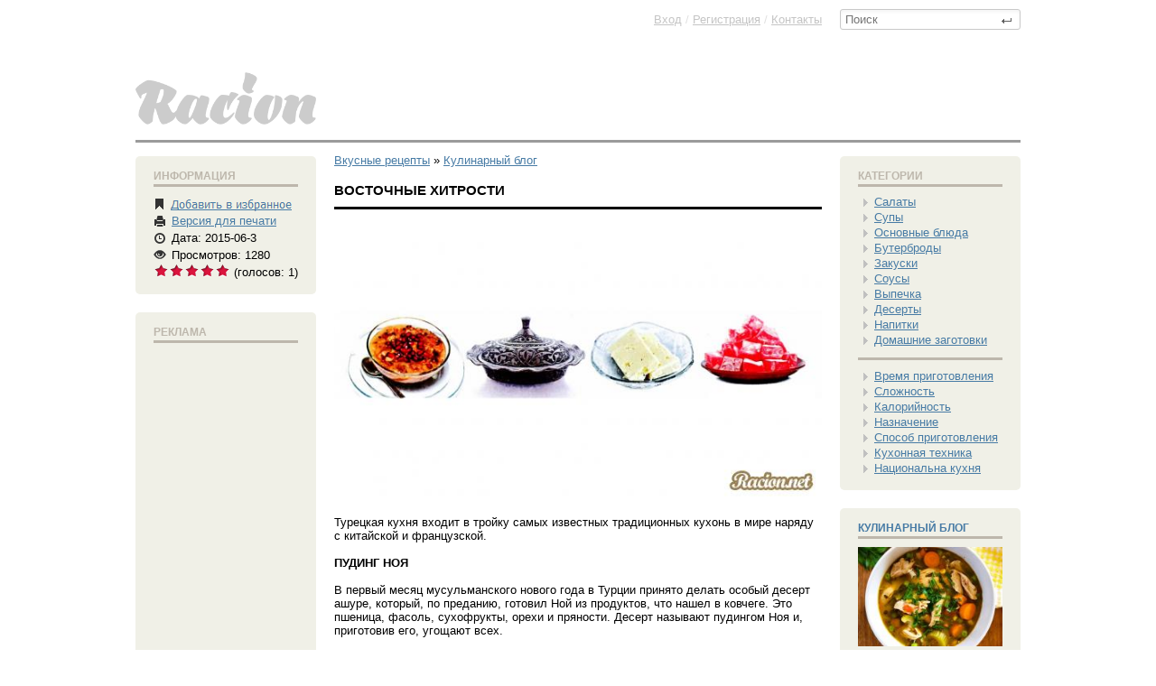

--- FILE ---
content_type: text/html; charset=cp1251
request_url: https://racion.net/kulinarnyi_blog/1905-vostochnye-hitrosti.html
body_size: 14587
content:
<!doctype html>
<html xmlns:og="http://ogp.me/ns#">
<head>
<meta http-equiv="Content-Type" content="text/html; charset=windows-1251" />
<title>Восточные хитрости</title>
<meta name="description" content="Турецкая кухня входит в тройку самых известных традиционных кухонь в мире наряду с китайской и французской.  ПУДИНГ ноя  В первый месяц мусульманского нового года в Турции принято делать особый" />
<meta name="keywords" content="пейнир, лукум, десерт, самый, который, начинки, кладут, пирогов, Кашар, помягче, Тулум, твердым, бывает, завтрак, желтый, салаты, брынзы, Турецких, сыров, ЗНАЧИТ" />
<meta name="generator" content="DataLife Engine (http://dle-news.ru)" />
<meta property="og:site_name" content="Вкусные рецепты пошаговые с фото приготовления в домашних условиях блюд всех кухонь мира" />
<meta property="og:type" content="article" />
<meta property="og:title" content="Восточные хитрости" />
<meta property="og:url" content="https://racion.net/kulinarnyi_blog/1905-vostochnye-hitrosti.html" />
<meta property="og:image" content="http://racion.net/uploads/posts/2015-06/1433284777_gsg6346.jpg" />
<link rel="search" type="application/opensearchdescription+xml" href="https://racion.net/engine/opensearch.php" title="Вкусные рецепты пошаговые с фото приготовления в домашних условиях блюд всех кухонь мира" />
<link rel="alternate" type="application/rss+xml" title="Вкусные рецепты пошаговые с фото приготовления в домашних условиях блюд всех кухонь мира" href="https://racion.net/rss.xml" />
<script type="2d759f7503d7156997c989ef-text/javascript" src="/engine/classes/min/index.php?charset=windows-1251&amp;g=general&amp;15"></script>
<script type="2d759f7503d7156997c989ef-text/javascript" src="/engine/classes/min/index.php?charset=windows-1251&amp;f=engine/classes/js/bbcodes.js&amp;15"></script>
<link rel="shortcut icon" href="/favicon.ico" />
<link media="screen" href="/templates/Default/racion/style.css" type="text/css" rel="stylesheet" />
<script src="/templates/Default/racion/social-likes.min.js" type="2d759f7503d7156997c989ef-text/javascript"></script>
<meta name="google-site-verification" content="GlOOvE8ec8zGCsq5Lt2Vxys1nL9d0GVU9EfEunA4K5Q" />

<script type="2d759f7503d7156997c989ef-text/javascript" src="/templates/Default/racion/bootstrap-tab.js"></script>
<script type="2d759f7503d7156997c989ef-text/javascript">
$('#myTab a').click(function (e) {
  e.preventDefault();
  $(this).tab('show');
})
$('#myTab a:first').tab('show');
</script>


<script type="2d759f7503d7156997c989ef-text/javascript">
$(document).ready(function(){
  $("button").click(function(){
    $("blockquote").remove();
  });
});

function change(idName) {
  if(document.getElementById(idName).style.display=='none') {
    document.getElementById(idName).style.display = '';
	
  } else {
    document.getElementById(idName).style.display = 'none';
  }
  return false;
}
</script>


</head>
<body>


<script type="2d759f7503d7156997c989ef-text/javascript">
<!--
var dle_root       = '/';
var dle_admin      = '';
var dle_login_hash = '';
var dle_group      = 5;
var dle_skin       = 'Default';
var dle_wysiwyg    = '0';
var quick_wysiwyg  = '0';
var dle_act_lang   = ["Да", "Нет", "Ввод", "Отмена", "Сохранить", "Удалить", "Загрузка. Пожалуйста, подождите..."];
var menu_short     = 'Быстрое редактирование';
var menu_full      = 'Полное редактирование';
var menu_profile   = 'Просмотр профиля';
var menu_send      = 'Отправить сообщение';
var menu_uedit     = 'Админцентр';
var dle_info       = 'Информация';
var dle_confirm    = 'Подтверждение';
var dle_prompt     = 'Ввод информации';
var dle_req_field  = 'Заполните все необходимые поля';
var dle_del_agree  = 'Вы действительно хотите удалить? Данное действие невозможно будет отменить';
var dle_spam_agree = 'Вы действительно хотите отметить пользователя как спамера? Это приведёт к удалению всех его комментариев';
var dle_complaint  = 'Укажите текст Вашей жалобы для администрации:';
var dle_big_text   = 'Выделен слишком большой участок текста.';
var dle_orfo_title = 'Укажите комментарий для администрации к найденной ошибке на странице';
var dle_p_send     = 'Отправить';
var dle_p_send_ok  = 'Уведомление успешно отправлено';
var dle_save_ok    = 'Изменения успешно сохранены. Обновить страницу?';
var dle_del_news   = 'Удалить статью';
var allow_dle_delete_news   = false;
//-->
</script>   


<div class="wrappper">

<header>  









<div class="headertop">





<div class="rightblock_header_deeper">

 
<form action="" name="searchform" method="post">
      <input type="hidden" name="do" value="search">
      <input type="hidden" name="subaction" value="search">
      <span class="searchbar">
        <input id="story" name="story"  placeholder="Поиск" type="text">  <button class="seeerchh"></button>
      </span>
    </form>

</div><!--rightblock_header_deeper-->


<a href="/" class="bnn"><img src="/templates/Default/dleimages/logo.gif"></a>










<div class="speedbarrr">
<span id="dle-speedbar"><span itemscope itemtype="http://data-vocabulary.org/Breadcrumb"><a href="https://racion.net/" itemprop="url"><span itemprop="title">Вкусные рецепты</span></a></span> &raquo; <span itemscope itemtype="http://data-vocabulary.org/Breadcrumb"><a href="https://racion.net/kulinarnyi_blog/" itemprop="url"><span itemprop="title">Кулинарный блог</span></a></span></span>
</div><!--div-->


</div><!--headertop-->




<div class="poloska"></div>
</header>





<div class="mainnnn" role="main">





<div class="fullstory_wrapper_left">










	





<div id='dle-content'><article><div class="hreview-aggregate">

<div class="leftleft">


<div class="menuuuu"> 

<div class="menu_hider">Информация</div>

<ul class="tools">
  <li><span class="izbrannoe" title="Требуется регистрация, для добавления в избранное"></span>  <span class="izbrannoe" title="Требуется регистрация, для добавления в избранное"><a href="/index.php?do=register"><img src="/templates/Default/dleimages/plus_fav2.gif" / style="margin-bottom: -4px;"></a> </span></li> 
  <li class="printtt" title="В печать"> <a href="https://racion.net/kulinarnyi_blog/print:page,1,1905-vostochnye-hitrosti.html" rel="nofollow"><span>Версия для печати</span></a> </li> 

  


     
  
  
 
  <li class="time" title="Дата"><span>Дата: 2015-06-3</span></li>
  <li class="views" title="Просмотров"><span> Просмотров: 1280</span></li> 
  <li title="Просмотров"> <span class="review hreview-aggregate"><span style="float:right;">(голосов: <span class="count"><span id="vote-num-id-1905">1</span></span>)</span><div id='ratig-layer-1905'><div class="rating">
		<ul class="unit-rating">
		<li class="current-rating" style="width:100%;">100</li>
		<li><a href="#" title="Плохо" class="r1-unit" onclick="if (!window.__cfRLUnblockHandlers) return false; doRate('1', '1905'); return false;" data-cf-modified-2d759f7503d7156997c989ef-="">1</a></li>
		<li><a href="#" title="Приемлемо" class="r2-unit" onclick="if (!window.__cfRLUnblockHandlers) return false; doRate('2', '1905'); return false;" data-cf-modified-2d759f7503d7156997c989ef-="">2</a></li>
		<li><a href="#" title="Средне" class="r3-unit" onclick="if (!window.__cfRLUnblockHandlers) return false; doRate('3', '1905'); return false;" data-cf-modified-2d759f7503d7156997c989ef-="">3</a></li>
		<li><a href="#" title="Хорошо" class="r4-unit" onclick="if (!window.__cfRLUnblockHandlers) return false; doRate('4', '1905'); return false;" data-cf-modified-2d759f7503d7156997c989ef-="">4</a></li>
		<li><a href="#" title="Отлично" class="r5-unit" onclick="if (!window.__cfRLUnblockHandlers) return false; doRate('5', '1905'); return false;" data-cf-modified-2d759f7503d7156997c989ef-="">5</a></li>
		</ul>
</div></div> </span> </li> 
  
  
   
  
   
      
  
  
</ul>        

</div><!--menuuuu-->


 
 
 
 


<div class="menuuuu"> 
<div class="menu_hider">Реклама</div>



<script type="2d759f7503d7156997c989ef-text/javascript"><!--
google_ad_client = "ca-pub-9829659006493648";
/* Небоскреб */
google_ad_slot = "2336074615";
google_ad_width = 160;
google_ad_height = 600;
//-->
</script>
<script type="2d759f7503d7156997c989ef-text/javascript" src="https://pagead2.googlesyndication.com/pagead/show_ads.js">
</script>



 </div><!--menuuuu-->



 
 

</div><!--leftleft-->



<div class="rightright">





<div class="newsnews">


   <span class="item">
    <span class="fn"> <h1>Восточные хитрости</h1></span>
   </span>


   

  



<!--dle_image_begin:http://racion.net/uploads/posts/2015-06/1433284777_gsg6346.jpg|--><img src="/uploads/posts/2015-06/1433284777_gsg6346.jpg" alt="Восточные хитрости" title="Восточные хитрости"  /><!--dle_image_end--><br /><br />Турецкая кухня входит в тройку самых известных традиционных кухонь в мире наряду с китайской и французской.<br /><br /><b>ПУДИНГ НОЯ</b><br /><br />В первый месяц мусульманского нового года в Турции принято делать особый десерт ашуре, который, по преданию, готовил Ной из продуктов, что нашел в ковчеге. Это пшеница, фасоль, сухофрукты, орехи и пряности. Десерт называют пудингом Ноя и, приготовив его, угощают всех.<br /><br /><b>ПОРА НА БАЗАР</b><br /><br />В Стамбуле находится самый крупный в мире крытый рынок - старинный Большой базар, где более 3000 магазинов. Здесь про дают все, от специй до ковров и ювелирных украшений. Кстати, самый вкусный лукум из сока граната и фисташек тоже продают здесь, в лавочке у выхода.<br /><br /><b>ПЕЙНИР-ЗНАЧИТ СЫР</b><br /><br />Турецких сыров десятки видов, и у каждого свое назначение. Бейаз пейнир -белый сыр типа брынзы, его подают на завтрак, кладут в начинки пирогов и салаты. Кашар пейнир - желтый сыр, бывает твердым и помягче. Тулум пейнир -твердый соленый сыр, который долго хранится.<br /><br /><b>КУСОЧЕК УДОВОЛЬСТВИЯ</b><br /><br />Этому десерту уже сотни лет. Рахат-лукум в переводе означает «кусочек удовольствия». Создал его турецкий кондитер Али Му-хиддин Хаджи Бекир для султана. В конце XIX века на Брюссельской выставке этот десерт получил золотую медаль. Так лукум стал известен в Европе.

<br />



















<br />

</div><!--newsnews-->

<h2>Поделится статьей в социальных сервисах:</h2>




<div style="text-align: center;
padding-top: 15px;padding-bottom: 15px;">

<div class="social-likes" data-counters="no">
		<div class="vkontakte" title="Поделиться ссылкой во Вконтакте">Нравится</div>
        
        
    <div class="plusone" title="Поделиться ссылкой в Гугл-плюсе">+1</div>
    
    <div class="facebook" title="Поделиться ссылкой на Фейсбуке">Лайк</div>
	
    
	<div class="odnoklassniki" title="Поделиться ссылкой в Одноклассниках">Класс!</div>
    
    <div class="twitter" title="Поделиться ссылкой в Твиттере">Твит</div>
    
    
   

    
     
	<div class="mailru" title="Поделиться ссылкой в Моём мире">Мир</div>
	
</div>

</div>






<span style="font-weight: bold;
font-size: 13px;
margin: 0;
padding: 0 0 5px 0;
text-transform: uppercase;
color: #000;
border-bottom: 3px solid #000;
display: block;">Похожие Рецепты</span>


<div style=" margin-left:-15px;margin-top: 20px;">

<ul class="bloggg"><li class="reletedddddnews" style="padding: 0 0px 11px 0;
margin-left: 15px;"> 

<a href="https://racion.net/kulinarnyi_blog/2608-tverdye-syry.html">

 <img src="/uploads/posts/2017-01/thumbs/1484994817_11111.jpg" alt="Приготовление Твердые сыры блюда" style="padding-bottom: 5px;height: 120px; height: 141px;"/>

<span>Твердые сыры</span>
</a></li><li class="reletedddddnews" style="padding: 0 0px 11px 0;
margin-left: 15px;"> 

<a href="https://racion.net/kulinarnyi_blog/1906-aromaty-stambula.html">

 <img src="/uploads/posts/2015-06/1433284818_pvy548458.jpg" alt="Приготовление Ароматы Стамбула блюда" style="padding-bottom: 5px;height: 120px; height: 141px;"/>

<span>Ароматы Стамбула</span>
</a></li><li class="reletedddddnews" style="padding: 0 0px 11px 0;
margin-left: 15px;"> 

<a href="https://racion.net/kulinarnyi_blog/1867-sherbet.html">

 <img src="/uploads/posts/2015-04/thumbs/1427872166_754754754.jpg" alt="Приготовление Щербет блюда" style="padding-bottom: 5px;height: 120px; height: 141px;"/>

<span>Щербет</span>
</a></li><li class="reletedddddnews" style="padding: 0 0px 11px 0;
margin-left: 15px;"> 

<a href="https://racion.net/kulinarnyi_blog/1737-sladkiy-spravochnik.html">

 <img src="/uploads/posts/2014-12/thumbs/1419727361_6346346363.jpg" alt="Приготовление Сладкий справочник блюда" style="padding-bottom: 5px;height: 120px; height: 141px;"/>

<span>Сладкий справочник</span>
</a></li><li class="reletedddddnews" style="padding: 0 0px 11px 0;
margin-left: 15px;"> 

<a href="https://racion.net/kulinarnyi_blog/1317-golubye-syry-s-plesenyu.html">

 <img src="/uploads/posts/2014-05/thumbs/1399080153_56885685658.jpg" alt="Приготовление Голубые сыры с плесенью блюда" style="padding-bottom: 5px;height: 120px; height: 141px;"/>

<span>Голубые сыры с плесенью</span>
</a></li><li class="reletedddddnews" style="padding: 0 0px 11px 0;
margin-left: 15px;"> 

<a href="https://racion.net/kulinarnyi_blog/361-infografiki-dlya-lyubiteley-syra.html">

 <img src="/uploads/posts/2013-06/thumbs/1370301147_523552352523.jpg" alt="Приготовление Виды и названия сыров, по животным которые произвели молоко блюда" style="padding-bottom: 5px;height: 120px; height: 141px;"/>

<span>Виды и названия сыров, по животным которые произвели молоко</span>
</a></li></ul>

</div>

 
 
 
 


<span style="font-weight: bold;
font-size: 13px;
margin: 0;
padding: 0 0 5px 0;
text-transform: uppercase;
color: #000;
border-bottom: 3px solid #000;
display: block;">Коментариев (0):</span>
<br />

<div id="dle-ajax-comments"></div>









 





<form  method="post" name="dle-comments-form" id="dle-comments-form" action="/kulinarnyi_blog/1905-vostochnye-hitrosti.html">

			
			
            
            <input type="text" name="name" id="name" class="f_input"  placeholder="Ваше имя"  /><br /><br />


			
		
        <script type="2d759f7503d7156997c989ef-text/javascript">
<!--
var text_enter_url       = "Введите полный URL ссылки";
var text_enter_size       = "Введите размеры флэш ролика (ширина, высота)";
var text_enter_flash       = "Введите ссылку на флэш ролик";
var text_enter_page      = "Введите номер страницы";
var text_enter_url_name  = "Введите описание ссылки";
var text_enter_tooltip  = "Введите подсказку для ссылки";
var text_enter_page_name = "Введите описание ссылки";
var text_enter_image    = "Введите полный URL изображения";
var text_enter_email    = "Введите e-mail адрес";
var text_code           = "Использование: [CODE] Здесь Ваш код.. [/CODE]";
var text_quote          = "Использование: [QUOTE] Здесь Ваша Цитата.. [/QUOTE]";
var text_upload         = "Загрузка файлов и изображений на сервер";
var error_no_url        = "Вы должны ввести URL";
var error_no_title      = "Вы должны ввести название";
var error_no_email      = "Вы должны ввести e-mail адрес";
var prompt_start        = "Введите текст для форматирования";
var img_title   		= "Введите по какому краю выравнивать картинку (left, center, right)";
var email_title  	    = "Введите описание ссылки";
var text_pages  	    = "Страница";
var image_align  	    = "";
var bb_t_emo  	        = "Вставка смайликов";
var bb_t_col  	        = "Цвет:";
var text_enter_list     = "Введите пункт списка. Для завершения ввода оставьте поле пустым.";
var text_alt_image      = "Введите описание изображения";
var img_align  	        = "Выравнивание";
var img_align_sel  	    = "<select name='dleimagealign' id='dleimagealign' class='ui-widget-content ui-corner-all'><option value='' >Нет</option><option value='left' >По левому краю</option><option value='right' >По правому краю</option><option value='center' >По центру</option></select>";

var selField  = "comments";
var fombj    = document.getElementById( 'dle-comments-form' );
-->
</script>
<div class="bb-editor">
<div class="bb-pane" onmouseenter="if (!window.__cfRLUnblockHandlers) return false; if(is_ie9) get_sel(eval('fombj.'+ selField));" data-cf-modified-2d759f7503d7156997c989ef-="">
<b id="b_b" class="bb-btn" onclick="if (!window.__cfRLUnblockHandlers) return false; simpletag('b')" title="Полужирный" data-cf-modified-2d759f7503d7156997c989ef-="">Полужирный</b>
<b id="b_i" class="bb-btn" onclick="if (!window.__cfRLUnblockHandlers) return false; simpletag('i')" title="Наклонный текст" data-cf-modified-2d759f7503d7156997c989ef-="">Наклонный текст</b>
<b id="b_u" class="bb-btn" onclick="if (!window.__cfRLUnblockHandlers) return false; simpletag('u')" title="Подчёркнутый текст" data-cf-modified-2d759f7503d7156997c989ef-="">Подчёркнутый текст</b>
<b id="b_s" class="bb-btn" onclick="if (!window.__cfRLUnblockHandlers) return false; simpletag('s')" title="Зачёркнутый текст" data-cf-modified-2d759f7503d7156997c989ef-="">Зачёркнутый текст</b>
<span class="bb-sep">|</span>
<b id="b_left" class="bb-btn" onclick="if (!window.__cfRLUnblockHandlers) return false; simpletag('left')" title="Выравнивание по левому краю" data-cf-modified-2d759f7503d7156997c989ef-="">Выравнивание по левому краю</b>
<b id="b_center" class="bb-btn" onclick="if (!window.__cfRLUnblockHandlers) return false; simpletag('center')" title="По центру" data-cf-modified-2d759f7503d7156997c989ef-="">По центру</b>
<b id="b_right" class="bb-btn" onclick="if (!window.__cfRLUnblockHandlers) return false; simpletag('right')" title="Выравнивание по правому краю" data-cf-modified-2d759f7503d7156997c989ef-="">Выравнивание по правому краю</b>
<span class="bb-sep">|</span>
<b id="b_emo" class="bb-btn" onclick="if (!window.__cfRLUnblockHandlers) return false; ins_emo(this)" title="Вставка смайликов" data-cf-modified-2d759f7503d7156997c989ef-="">Вставка смайликов</b>

<b id="b_img" class="bb-btn" onclick="if (!window.__cfRLUnblockHandlers) return false; tag_image()" title="Картинка" data-cf-modified-2d759f7503d7156997c989ef-="">Картинка</b>
<b id="b_color" class="bb-btn" onclick="if (!window.__cfRLUnblockHandlers) return false; ins_color(this)" title="Выбор цвета" data-cf-modified-2d759f7503d7156997c989ef-="">Выбор цвета</b>
<span class="bb-sep">|</span>
<b id="b_hide" class="bb-btn" onclick="if (!window.__cfRLUnblockHandlers) return false; simpletag('hide')" title="Скрытый текст" data-cf-modified-2d759f7503d7156997c989ef-="">Скрытый текст</b>
<b id="b_quote" class="bb-btn" onclick="if (!window.__cfRLUnblockHandlers) return false; simpletag('quote')" title="Вставка цитаты" data-cf-modified-2d759f7503d7156997c989ef-="">Вставка цитаты</b>
<b id="b_tnl" class="bb-btn" onclick="if (!window.__cfRLUnblockHandlers) return false; translit()" title="Преобразовать выбранный текст из транслитерации в кириллицу" data-cf-modified-2d759f7503d7156997c989ef-="">Преобразовать выбранный текст из транслитерации в кириллицу</b>
<b id="b_spoiler" class="bb-btn" onclick="if (!window.__cfRLUnblockHandlers) return false; simpletag('spoiler')" title="Вставка спойлера" data-cf-modified-2d759f7503d7156997c989ef-="">Вставка спойлера</b>
</div>
<div id="dle_emos" style="display: none;" title="Вставка смайликов"><div style="width:100%;height:100%;overflow: auto;"><table cellpadding="0" cellspacing="0" border="0" width="100%"><tr><td style="padding:2px;" align="center"><a href="#" onclick="if (!window.__cfRLUnblockHandlers) return false; dle_smiley('::'); return false;" data-cf-modified-2d759f7503d7156997c989ef-=""><img style="border: none;" alt="" src="https://racion.net/engine/data/emoticons/.gif" /></a></td></tr></table></div></div>
<textarea name="comments" id="comments" cols="70" rows="10" onfocus="if (!window.__cfRLUnblockHandlers) return false; setNewField(this.name, document.getElementById( 'dle-comments-form' ))" data-cf-modified-2d759f7503d7156997c989ef-=""></textarea>
</div>
        
        
			
			
			



		  <button style="margin-bottom:1px; margin-top:10px;" type="submit" name="submit" class="fbutton">Добавить комментарий</button>

		<input type="hidden" name="subaction" value="addcomment" />
		<input type="hidden" name="post_id" id="post_id" value="1905" /></form><script type="2d759f7503d7156997c989ef-text/javascript">
<!--
$(function(){

	$('#dle-comments-form').submit(function() {
	  doAddComments();
	  return false;
	});

});

function reload () {

	var rndval = new Date().getTime(); 

	document.getElementById('dle-captcha').innerHTML = '<img src="/engine/modules/antibot/antibot.php?rndval=' + rndval + '" width="160" height="80" alt="" />';

};
//-->
</script>





</div><!--rightright-->

</div></article>

</div>
    
  










</div><!--fullstory_wrapper_left-->











<aside role="complementary">
  
<div class="fullstory_wrapper_right">

<nav>
<section>
<div class="menuuuu"> 
<div class="menu_hider">Категории</div>






<script type="2d759f7503d7156997c989ef-text/javascript">
function setcookie(a,b,c) {if(c){var d = new Date();d.setTime(d.getTime()+c);}if(a && b) document.cookie = a+'='+b+(c ? '; expires='+d.toUTCString() : '');else return false;}
 function getcookie(a) {var b = new RegExp(a+'=([^;]){1,}');var c = b.exec(document.cookie);if(c) c = c[0].split('=');else return false;return c[1] ? c[1] : false;}
</script>

<script type="2d759f7503d7156997c989ef-text/javascript">

$.fn.tree_menu = function() {


        var nav = this;
        var uls = nav.find("ul");


    var coci_MENU= ( "MENU" );
    if (coci_MENU) {
    setcookie( "MENU",coci_MENU ,30*3600*24*1000 );

    // тут получаем индексы из куки и перебираем их:
        var showedElems = ( coci_MENU || "" ).split(",");
        for( var i = 0; i < showedElems.length; i++ ) {
            // отображаем при загрузке то что надо.
            $( uls[ showedElems[ i ] ] ).prev('a').addClass('active')  //Добавляем класс к Активным эл-там меню;
            $( uls[ showedElems[ i ] ] ).show();
        }}


        //Добавляем класс к ссылке на текущую страницу, если она есть;
        var Url = document.URL.split('#')[0];
        $('> li ul',nav).find('a:not([href^="#"])').each(function() {
            var S = $(this).attr('href').split('#')[0];
            if(S&&Url.indexOf(S)!=-1) $(this).parent().addClass('a-active');
        });

        nav.find("a").click(function() {
            var Lnk=$(this).attr("href");
            if(Lnk==''||Lnk.indexOf('#')==0) setcookie( "MENU",1 ,-1);
            var self = $(this).next();
            if ( self.length == 0 ) return;


            var showedElems = [];
            uls.each(function( index ){

                    if ( this === self[0] ) {
                        if ( self.css('display') == "none" ) {
                           showedElems.push(index);$(this).prev('a').addClass('active');
                        }  else $(this).prev('a').removeClass('active');
                        $( this ).slideToggle(400);return true;
                    } 
                    if ( jQuery.inArray( this, self.parents( "ul" ) ) == -1 ) {
                        $(this).prev('a').removeClass('active');$(this).slideUp(400);return true;
                    }
                    showedElems.push(index);
           });

                // эту переменную  суём в куки,
                setcookie( "MENU", showedElems.join(",") ,30*3600*24*1000 );

                return false;

        });
}
</script>


<ul id='nav_menu_content'>
  
  
<li><a href='/salaty_i_vinegrety/'>Салаты</a> 
        <ul>   
<li class="licategory"><a href="/salaty_i_vinegrety/">Все рецепты салатов</a></li>           
<li><a href="/salaty_i_vinegrety/ovoschnie_salaty/">Овощные салаты</a></li>  
<li><a href="/salaty_i_vinegrety/salaty_iz_bobovih/">Салаты из бобовых</a></li>   
<li><a href="/salaty_i_vinegrety/vinegrety/">Винегреты</a></li>  
<li><a href="/salaty_i_vinegrety/gribnye_salaty/">Грибные салаты</a></li>  
<li><a href="/salaty_i_vinegrety/krupjanye_salaty/">Крупяные салаты</a></li>  
<li><a href="/salaty_i_vinegrety/listovye_salaty/">Листовые салаты</a></li>  
<li><a href="/salaty_i_vinegrety/makaronnye_salaty/">Макаронные салаты</a></li>  
<li><a href="/salaty_i_vinegrety/mjasnye_salaty/">Мясные салаты</a></li>  
<li><a href="/salaty_i_vinegrety/rybnye_salaty/">Рыбные салаты</a></li>  
<li><a href="/salaty_i_vinegrety/salaty_iz_moreproduktov/">Салаты из морепродуктов</a></li>  
<li><a href="/salaty_i_vinegrety/salaty_iz_pticy/">Салаты из птицы</a></li>  
<li><a href="/salaty_i_vinegrety/salaty_iz_syra_i_tvoroga/">Салаты из сыра и творога</a></li>  
<li><a href="/salaty_i_vinegrety/salaty_iz_jaic/">Салаты из яиц</a></li>  
<li><a href="/salaty_i_vinegrety/fruktovye-i-jagodnye-salaty/">Фруктовые салаты</a></li>  
        </ul>
</li>




 <li><a href="/supy_i_bulony/">Супы</a> 
<ul> 
<li class="licategory"><a href="/supy_i_bulony/">Все рецепты Супов</a></li>  
<li><a href="/supy_i_bulony/pyure/">Супы-пюре</a></li> 
<li><a href="/supy_i_bulony/bulony/">Бульоны</a></li> 
<li><a href="/supy_i_bulony/gribnye_supy/">Грибные супы</a></li> 
<li><a href="/supy_i_bulony/zapravochnye_supy/">Заправочные супы</a></li> 
<li><a href="/supy_i_bulony/molochnye_supy/">Молочные супы</a></li> 
<li><a href="/supy_i_bulony/neobychnye_supy/">Необычные супы</a></li> 
<li><a href="/supy_i_bulony/ovoshhnye_supy/">Овощные супы</a></li> 
<li><a href="/supy_i_bulony/rassolniki_soljanki/">Рассольники, солянки</a></li> 
<li><a href="/supy_i_bulony/supy_iz_bobovyh/">Супы из бобовых</a></li> 
<li><a href="/supy_i_bulony/supy_iz_krup/">Супы из круп</a></li> 
<li><a href="/supy_i_bulony/supy_iz_moreproduktov/">Супы из морепродуктов</a></li> 
<li><a href="/supy_i_bulony/supy_iz_muchnyh_izdelij/">Супы из мучных изделий</a></li> 
<li><a href="/supy_i_bulony/supy_iz_ryby/">Супы из рыбы</a></li> 
<li><a href="/supy_i_bulony/fruktovye_i_jagodnye-supy/">Фруктовые и ягодные</a></li>
<li><a href="/supy_i_bulony/harcho/">Харчо</a></li> 
<li><a href="/supy_i_bulony/holodnye_supy/">Холодные супы</a></li> 
<li><a href="/supy_i_bulony/borshhi_shhi/">Борщи и Щи</a></li> 
</ul>
</li>





<li><a href="/osnovnye_blyuda/">Основные блюда</a> 
<ul> 
<li class="licategory"><a href="/osnovnye_blyuda/">Все Основные блюда</a></li>  
<li><a href="/osnovnye_blyuda/bljuda_iz_ovoshhej/">Блюда из овощей</a></li> 
<li><a href="/osnovnye_blyuda/bljuda_iz_muchnyh_izdelij/">Блюда из мучных изделий</a></li> 
<li><a href="/osnovnye_blyuda/bljuda_iz_krup/">Блюда из круп</a></li> 
<li><a href="/osnovnye_blyuda/bljuda_iz_gribov/">Блюда из грибов</a></li> 
<li><a href="/osnovnye_blyuda/bljuda_iz_mjasa_i_subproduktov/">Блюда из мяса</a></li> 
<li><a href="/osnovnye_blyuda/bljuda_iz_pticy_i_subproduktov/">Блюда из птицы</a></li> 
<li><a href="/osnovnye_blyuda/bljuda_iz_ryby/">Блюда из рыбы</a></li> 
<li><a href="/osnovnye_blyuda/bljuda_iz_moreproduktov/">Блюда из морепродуктов</a></li> 
<li><a href="/osnovnye_blyuda/bljuda_iz_syra_i_tvoroga/">Блюда из сыра</a></li> 
<li><a href="/osnovnye_blyuda/bljuda_iz_jaic/">Блюда из яиц</a></li> 
<li><a href="/osnovnye_blyuda/blyuda_iz_bobovykh/">Блюда из бобовых</a></li> 
<li><a href="/osnovnye_blyuda/sushi/">Суши</a></li> 
</ul>
</li>



<li><a href="/buterbrody/">Бутерброды</a> 
<ul> 
<li class="licategory"><a href="/buterbrody/">Все Бутерброды</a></li>  
<li><a href="/buterbrody/buterbrodnye_torty/">Бутербродные торты</a></li> 
<li><a href="/buterbrody/gorjachie_buterbrody/">Горячие бутерброды</a></li> 
<li><a href="/buterbrody/grenki_tosty/">Гренки, тосты</a></li> 
<li><a href="/buterbrody/kanape/">Канапе</a></li> 
<li><a href="/buterbrody/sandvichi_gamburgery/">Сэндвичи, гамбургеры</a></li> 
<li><a href="/buterbrody/sladkie_buterbrody/">Сладкие бутерброды</a></li> 
<li><a href="/buterbrody/holodnye-buterbrody/">Холодные бутерброды</a></li> 
<li><a href="/buterbrody/rolly/">Роллы</a></li> 
</ul>
</li>



<li><a href="/zakuski/">Закуски</a> 
<ul> 
<li class="licategory"><a href="/zakuski/">Все рецепты Закусок</a></li>
<li><a href="/zakuski/gorjachie_zakuski/">Горячие закуски</a></li> 
<li><a href="/zakuski/zakuski_iz_gribov/">Закуски из грибов</a></li> 
<li><a href="/zakuski/zakuski_iz_mjasa/">Закуски из мяса</a></li> 
<li><a href="/zakuski/zakuski_iz_ovoshhej/">Закуски из овощей</a></li> 
<li><a href="/zakuski/zakuski_iz_pticy/">Закуски из птицы</a></li> 
<li><a href="/zakuski/zakuski_iz_ryby/">Закуски из рыбы</a></li> 
<li><a href="/zakuski/zakuski_iz_moreproduktov/">Закуски из морепродуктов</a></li> 
<li><a href="/zakuski/zakuski_iz-syra_i_tvoroga/">Закуски из сыра и творога</a></li> 
<li><a href="/zakuski/zakuski_iz_jaic/">Закуски из яиц</a></li> 
<li><a href="/zakuski/zalivnye_studni/">Заливные, студни</a></li> 
<li><a href="/zakuski/pashtety/">Паштеты</a></li> 
<li><a href="/zakuski/holodnye_zakuski/">Холодные закуски</a></li> 
<li><a href="/zakuski/zakuski_iz_bobovyh/">Закуски из бобовых</a></li> 
</ul>
</li>

<li><a href="/sousy/">Соусы</a> 
<ul> 
<li class="licategory"><a href="/sousy/">Все рецепты Соусов</a></li>
<li><a href="/sousy/na_gribnom_bulone/">На грибном бульоне</a></li> 
<li><a href="/sousy/na_mjasnom_bulone/">На мясном бульоне</a></li> 
<li><a href="/sousy/na_rybnom_bulone/">На рыбном бульоне</a></li> 
<li><a href="/sousy/sladkie_sousy/">Сладкие соусы</a></li> 
<li><a href="/sousy/sousy_iz_moloka/">Соусы из молока</a></li> 
<li><a href="/sousy/holodnye_sousy/">Холодные соусы</a></li> 
<li><a href="/sousy/jaichno-masljanye_sousy/">Яично-масляные соусы</a></li> 
<li><a href="/sousy/ovoshchnyye_sousy/">Овощные соусы</a></li> 
</ul>
</li>


<li><a href="/vypechka/">Выпечка</a> 
<ul> 
<li class="licategory"><a href="/vypechka/">Все рецепты Выпечки</a></li>
<li><a href="/vypechka/beljashi_i_chebureki/">Беляши и Чебуреки</a></li> 
<li><a href="/vypechka/rulety_i_kulebjaki/">Рулеты и Кулебяки</a></li> 
<li><a href="/vypechka/biskvity_i_baby/">Бисквиты и Бабы</a></li> 
<li><a href="/vypechka/bliny_i_oladi/">Блины и Оладьи</a></li> 
<li><a href="/vypechka/vafli_i_ponchiki/">Вафли и Пончики</a></li> 
<li><a href="/vypechka/rogaliki_i_kruassany/">Рогалики и Круассаны</a></li> 
<li><a href="/vypechka/zapekanki_i_kishi/">Запеканки и Киши</a></li> 
<li><a href="/vypechka/keksy_i_maffiny/">Кексы и Маффины</a></li> 
<li><a href="/vypechka/krendeli_i_bubliki/">Крендели и Бублики</a></li> 
<li><a href="/vypechka/kulichi_i_paski/">Куличи и Паски</a></li> 
<li><a href="/vypechka/pelmeni_i_vareniki/">Пельмени и Вареники</a></li> 
<li><a href="/vypechka/pechene_i_prjaniki/">Печенье и Пряники</a></li> 
<li><a href="/vypechka/pirogi_i_pirozhki/">Пироги и Пирожки</a></li> 
<li><a href="/vypechka/picca/">Пицца</a></li> 
<li><a href="/vypechka/testo/">Тесто</a></li> 
<li><a href="/vypechka/torty_i_pirozhnye/">Торты и Пирожные</a></li> 
<li><a href="/vypechka/hvorost_i_volovany/">Хворост и Волованы</a></li> 
<li><a href="/vypechka/hleb_i_bulochki/">Хлеб и Булочки</a></li> 
</ul>
</li>



<li><a href="/deserty/">Десерты</a> 
<ul> 
<li class="licategory"><a href="/deserty/">Все рецепты Десертов</a></li>
<li><a href="/deserty/kompoty/">Компоты</a></li> 
<li><a href="/deserty/kiseli/">Кисели</a></li> 
<li><a href="/deserty/zhele/">Желе</a></li> 
<li><a href="/deserty/mussy/">Муссы</a></li> 
<li><a href="/deserty/sambuki/">Самбуки</a></li> 
<li><a href="/deserty/jogurty/">Йогурты</a></li> 
<li><a href="/deserty/kremy/">Кремы</a></li> 
<li><a href="/deserty/morozhenoe_i_parfe/">Мороженое и парфе</a></li> 
<li><a href="/deserty/fruktovo-jagodnye_deserty/">Фруктово-ягодные</a></li> 
<li><a href="/deserty/deserty_iz_jaic/">Десерты из яиц</a></li> 
<li><a href="/deserty/tvorozhnye_massy/">Творожные массы</a></li> 
<li><a href="/deserty/sufle/">Суфле</a></li> 
<li><a href="/deserty/pudingi/">Пудинги</a></li> 
<li><a href="/deserty/sharloty/">Шарлотки</a></li> 
<li><a href="/deserty/konfeti/">Конфеты</a></li> 
<li><a href="/deserty/orehovye_deserty/">Ореховые десерты</a></li> 
</ul>
</li>


<li><a href="/napitki/">Напитки</a> 
<ul> 
<li class="licategory"><a href="/napitki/">Все рецепты Напитков</a></li>
<li><a href="/napitki/chaj_i_napitki_iz_chaja/">Чай и напитки из чая</a></li> 
<li><a href="/napitki/kofe_i_napitki_iz_kofe/">Кофе и напитки из кофе</a></li> 
<li><a href="/napitki/kakao_i_shokolad/">Какао и шоколад</a></li> 
<li><a href="/napitki/sportivnye_i_pitatelnye_smesi/">Питательные смеси</a></li> 
<li><a href="/napitki/bezalkogolnye_prohladitelnye_napitki/">Прохладительные напитки</a></li> 
<li><a href="/napitki/gorjachie_bezalkogolnye_napitki/">Безалкогольные напитки</a></li> 
<li><a href="/napitki/gorjachie_alkogolnye_napitki/">Горячие алкогольные</a></li> 
<li><a href="/napitki/alkogolnye_napitki/">Алкогольные напитки</a></li> 
</ul>
</li>

<li><a href="/domashnie_zagotovki/">Домашние заготовки</a> 
<ul> 
<li class="licategory"><a href="/domashnie_zagotovki/">Все Заготовки</a></li>
<li><a href="/domashnie_zagotovki/zagotovki_iz_gribov/">Заготовки из грибов</a></li> 
<li><a href="/domashnie_zagotovki/zagotovki_vina/">Заготовки вина</a></li> 
<li><a href="/domashnie_zagotovki/zagotovki_molochnyh_produktov/">Заготовки молочные</a></li> 
<li><a href="/domashnie_zagotovki/zagotovki_iz_mjasa_i_ryby/">Заготовки из мяса и рыбы</a></li> 
<li><a href="/domashnie_zagotovki/zagotovki_iz_ovoshhej/">Заготовки из овощей</a></li> 
<li><a href="/domashnie_zagotovki/zagotovki_iz_fruktov_i_jagod/">Заготовки фруктов и ягод</a></li> 
</ul>
</li>

<div></div>

<li><a href="#">Время приготовления</a> 
<ul> 
<li><a href="/xfsearch/%C4%EE+15+%EC%E8%ED%F3%F2/">До 15 минут</a></li> 
<li><a href="/xfsearch/%CE%F2+15+%E4%EE+30+%EC%E8%ED%F3%F2/">От 15 до 30 минут</a></li> 
<li><a href="/xfsearch/%CE%F2+30+%E4%EE+60+%EC%E8%ED%F3%F2/">От 30 до 60 минут</a></li> 
<li><a href="/xfsearch/%CE%F2+60+%E4%EE+90+%EC%E8%ED%F3%F2/">От 60 до 90 минут</a></li> 
<li><a href="/xfsearch/%D1%E2%FB%F8%E5+90+%EC%E8%ED%F3%F2/">Свыше 90 минут</a></li> 
</ul>
</li>


<li><a href="#">Сложность</a> 
<ul> 
<li><a href="/xfsearch/%CF%F0%EE%F9%E5+%EF%F0%EE%F1%F2%EE%E3%EE+%F0%E5%F6%E5%EF%F2%FB/">Проще простого рецепты</a></li> 
<li><a href="/xfsearch/%CF%F0%EE%F1%F2%FB%E5+%F0%E5%F6%E5%EF%F2%FB/">Простые рецепты</a></li> 
<li><a href="/xfsearch/%D1%F0%E5%E4%ED%E8%E5+%F0%E5%F6%E5%EF%F2%FB/">Средние рецепты</a></li> 
<li><a href="/xfsearch/%D1%EB%EE%E6%ED%FB%E5+%F0%E5%F6%E5%EF%F2%FB/">Сложные рецепты</a></li> 
</ul>
</li>



<li><a href="#">Калорийность</a> 
<ul> 
<li><a href="/xfsearch/%CD%E8%E7%EA%E0%FF%3A+%E4%EE+300+%EA%CA%E0%EB/">Низкая: до 300 кКал</a></li> 
<li><a href="/xfsearch/%D1%F0%E5%E4%ED%FF%FF%3A+%EE%F2+300+%E4%EE+500+%EA%CA%E0%EB/">Средняя: 300-500 кКал</a></li> 
<li><a href="/xfsearch/%C2%FB%F1%EE%EA%E0%FF%3A+%E1%EE%EB%E5%E5+500+%EA%CA%E0%EB/">Высокая: более 500 кКал</a></li> 
</ul>
</li>


<li><a href="#">Назначение</a> 
<ul> 
<li><a href="/xfsearch/%C2%E5%E3%E5%F2%E0%F0%E8%E0%ED%F1%EA%EE%E5+%EF%E8%F2%E0%ED%E8%E5/">Вегетарианское питание</a></li> 
<li><a href="/xfsearch/%C4%E5%F2%F1%EA%EE%E5+%EF%E8%F2%E0%ED%E8%E5/">Детское питание</a></li> 
<li><a href="/xfsearch/%C4%E8%E5%F2%E8%F7%E5%F1%EA%EE%E5+%EF%E8%F2%E0%ED%E8%E5/">Диетическое питание</a></li> 
<li><a href="/xfsearch/%C7%E4%EE%F0%EE%E2%EE%E5+%EF%E8%F2%E0%ED%E8%E5/">Здоровое питание</a></li> 
<li><a href="/xfsearch/%CF%F0%E0%E7%E4%ED%E8%F7%ED%FB%E9+%F1%F2%EE%EB/">Праздничный стол</a></li> 
<li><a href="/xfsearch/%D0%E5%F6%E5%EF%F2%FB+%E4%EB%FF+%EF%E8%EA%ED%E8%EA%E0/">Рецепты для пикника</a></li> 
<li><a href="/xfsearch/%D0%E5%F6%E5%EF%F2%FB+%ED%E0+%C7%E0%E2%F2%F0%E0%EA/">Рецепты на Завтрак</a></li> 
<li><a href="/xfsearch/%D0%E5%F6%E5%EF%F2%FB+%ED%E0+%CE%E1%E5%E4/">Рецепты на Обед</a></li> 
<li><a href="/xfsearch/%D0%E5%F6%E5%EF%F2%FB+%ED%E0+%D3%E6%E8%ED/">Рецепты на Ужин</a></li> 
<li><a href="/xfsearch/%D0%E5%F6%E5%EF%F2%FB+%ED%E0+%E1%E0%ED%EA%E5%F2/">Рецепты на банкет</a></li> 
<li><a href="/xfsearch/%D0%E5%F6%E5%EF%F2%FB+%E4%ED%FF/">Рецепты дня</a></li> 
<li><a href="/xfsearch/%D1%E0%EC%FB%E5+%E2%EA%F3%F1%ED%FB%E5+%F0%E5%F6%E5%EF%F2%FB/">Самые вкусные рецепты</a></li> 
<li><a href="/xfsearch/%CD%EE%E2%FB%E5+%F0%E5%F6%E5%EF%F2%FB/">Новые рецепты</a></li> 
<li><a href="/xfsearch/%D0%E5%F6%E5%EF%F2%FB+%E4%EB%FF+%EF%EE%F5%F3%E4%E5%ED%E8%FF/">Рецепты для похудения</a></li> 
<li><a href="/xfsearch/%D0%E5%F6%E5%EF%F2%FB+%ED%E0+%F1%EA%EE%F0%F3%FE+%F0%F3%EA%F3/">Рецепты на скорую руку</a></li> 
<li><a href="/xfsearch/%D0%E5%F6%E5%EF%F2%FB+%EB%E5%F2%E0/">Рецепты лета</a></li> 
<li><a href="/xfsearch/%CB%F3%F7%F8%E8%E5+%F0%E5%F6%E5%EF%F2%FB/">Лучшие рецепты</a></li> 
<li><a href="/xfsearch/%D0%E5%F6%E5%EF%F2%FB+%EF%EE%E2%E0%F0%F3/">Рецепты повару</a></li> 
<li><a href="/xfsearch/%CA%EB%E0%F1%F1%E8%F7%E5%F1%EA%E8%E5+%F0%E5%F6%E5%EF%F2%FB/">Классические рецепты</a></li> 
<li><a href="/xfsearch/%D1%EB%E0%E4%EA%E8%E5+%F0%E5%F6%E5%EF%F2%FB/">Сладкие рецепты</a></li> 
<li><a href="/xfsearch/%D0%E5%F6%E5%EF%F2%FB+%ED%E0+%C4%E5%ED%FC+%F0%EE%E6%E4%E5%ED%E8%FF/">Рецепты День рождения</a></li> 
</ul>
</li>


<li><a href="#">Способ приготовления</a> 
<ul> 
<li><a href="/xfsearch/%C1%E5%E7+%F2%E5%F0%EC%EE%EE%E1%F0%E0%E1%EE%F2%EA%E8/">Без термообработки</a></li> 
<li><a href="/xfsearch/%C1%F0%EE%E6%E5%ED%E8%E5/">Брожение</a></li> 
<li><a href="/xfsearch/%C2%E0%F0%EA%E0/">Варка</a></li> 
<li><a href="/xfsearch/%C2%E7%E1%E8%E2%E0%ED%E8%E5/">Взбивание</a></li> 
<li><a href="/xfsearch/%C3%F0%E8%EB%FC/">Гриль</a></li> 
<li><a href="/xfsearch/%C6%E0%F0%EA%E0/">Жарка</a></li> 
<li><a href="/xfsearch/%C7%E0%EC%EE%F0%E0%E6%E8%E2%E0%ED%E8%E5+%E8+%CE%F5%EB%E0%E6%E4%E5%ED%E8%E5/">Охлаждение</a></li> 
<li><a href="/xfsearch/%C7%E0%EF%E5%EA%E0%ED%E8%E5/">Запекание</a></li> 
<li><a href="/xfsearch/%CA%EE%ED%F1%E5%F0%E2%E8%F0%EE%E2%E0%ED%E8%E5+%E8+%CC%E0%F0%E8%ED%EE%E2%E0%ED%E8%E5/">Консервирование</a></li> 
<li><a href="/xfsearch/%C1%EB%FE%E4%E0+%ED%E0+%EF%E0%F0%F3/">На пару</a></li> 
<li><a href="/xfsearch/%D1%F3%F8%EA%E0/">Сушка</a></li> 
<li><a href="/xfsearch/%D2%F3%F8%E5%ED%E8%E5/">Тушение</a></li> 
<li><a href="/xfsearch/%D4%E0%F0%F8%E8%F0%EE%E2%E0%ED%E8%E5/">Фарширование</a></li> 
</ul>
</li>




<li><a href="#">Кухонная техника</a> 
<ul> 
<li><a href="/xfsearch/%D0%E5%F6%E5%EF%F2%FB+%E4%EB%FF+%E0%FD%F0%EE%E3%F0%E8%EB%FF/">Аэрогриль</a></li> 
<li><a href="/xfsearch/%D0%E5%F6%E5%EF%F2%FB+%E4%EB%FF+%E1%E0%F0%E1%E5%EA%FE/">Барбекю</a></li> 
<li><a href="/xfsearch/%D0%E5%F6%E5%EF%F2%FB+%E4%EB%FF+%E1%EB%E8%ED%ED%E8%F6%FB/">Блинница</a></li> 
<li><a href="/xfsearch/%D0%E5%F6%E5%EF%F2%FB+%E4%EB%FF+%E2%E0%F4%E5%EB%FC%ED%E8%F6%FB/">Вафельница</a></li> 
<li><a href="/xfsearch/%D0%E5%F6%E5%EF%F2%FB+%E4%EB%FF+%E4%E5%E3%E8%E4%F0%E0%F2%EE%F0%E0/">Дегидратор</a></li> 
<li><a href="/xfsearch/%D0%E5%F6%E5%EF%F2%FB+%E4%EB%FF+%E4%F3%F5%EE%E2%EA%E8/">Духовка</a></li> 
<li><a href="/xfsearch/%D0%E5%F6%E5%EF%F2%FB+%E4%EB%FF+%E9%EE%E3%F3%F0%F2%ED%E8%F6%FB/">Йогуртница</a></li> 
<li><a href="/xfsearch/%D0%E5%F6%E5%EF%F2%FB+%E4%EB%FF+%EC%E5%E4%EB%E5%ED%ED%EE%E2%E0%F0%EA%E8/">Медленноварка</a></li> 
<li><a href="/xfsearch/%D0%E5%F6%E5%EF%F2%FB+%E4%EB%FF+%EC%E8%EA%F0%EE%E2%EE%EB%ED%EE%E2%EE%E9+%EF%E5%F7%E8/">Микроволновая печь</a></li> 
<li><a href="/xfsearch/%D0%E5%F6%E5%EF%F2%FB+%E4%EB%FF+%EC%F3%EB%FC%F2%E8%E2%E0%F0%EA%E8/">Мультиварка</a></li> 
<li><a href="/xfsearch/%D0%E5%F6%E5%EF%F2%FB+%E4%EB%FF+%EF%E0%F0%EE%E2%E0%F0%EA%E8/">Пароварка</a></li> 
<li><a href="/xfsearch/%D0%E5%F6%E5%EF%F2%FB+%E4%EB%FF+%F0%EE%F1%F2%E5%F0%E0/">Ростер</a></li> 
<li><a href="/xfsearch/%D0%E5%F6%E5%EF%F2%FB+%E4%EB%FF+%F1%EA%EE%F0%EE%E2%E0%F0%EA%E8/">Скороварка</a></li> 
<li><a href="/xfsearch/%D0%E5%F6%E5%EF%F2%FB+%E4%EB%FF+%F2%EE%F1%F2%E5%F0%E0/">Тостер</a></li> 
<li><a href="/xfsearch/%D0%E5%F6%E5%EF%F2%FB+%E4%EB%FF+%F4%EE%ED%E4%FE/">Фондю</a></li> 
<li><a href="/xfsearch/%D0%E5%F6%E5%EF%F2%FB+%E4%EB%FF+%F4%F0%E8%F2%FE%F0%E0/">Фритюр</a></li> 
<li><a href="/xfsearch/%D0%E5%F6%E5%EF%F2%FB+%E4%EB%FF+%F5%EB%E5%E1%EE%EF%E5%F7%EA%E8/">Хлебопечка</a></li> 
</ul>
</li>



<li><a href="#">Национальна кухня</a> 
<ul> 
<b>Восточные кухни</b><br>
<li><a href="/xfsearch/%C0%F0%E0%E1%F1%EA%E0%FF+%EA%F3%F5%ED%FF/">Арабская кухня</a></li>
<li><a href="/xfsearch/%C8%ED%E4%EE%ED%E5%E7%E8%E9%F1%EA%E0%FF+%EA%F3%F5%ED%FF/">Индонезийская кухня</a></li>
<li><a href="/xfsearch/%C8%F0%E0%ED%F1%EA%E0%FF+%EA%F3%F5%ED%FF/">Иранская кухня</a></li>
<li><a href="/xfsearch/%C2%FC%E5%F2%ED%E0%EC%F1%EA%E0%FF+%EA%F3%F5%ED%FF/">Вьетнамская кухня</a></li>
<li><a href="/xfsearch/%C8%E7%F0%E0%E8%EB%FC%F1%EA%E0%FF+%EA%F3%F5%ED%FF/">Израильская кухня</a></li>
<li><a href="/xfsearch/%C8%ED%E4%E8%E9%F1%EA%E0%FF+%EA%F3%F5%ED%FF/">Индийская кухня</a></li>
<li><a href="/xfsearch/%CA%E8%F2%E0%E9%F1%EA%E0%FF+%EA%F3%F5%ED%FF/">Китайская кухня</a></li>
<li><a href="/xfsearch/%CA%EE%F0%E5%E9%F1%EA%E0%FF+%EA%F3%F5%ED%FF/">Корейская кухня</a></li>
<li><a href="/xfsearch/%CC%E0%EB%E0%E7%E8%E9%F1%EA%E0%FF+%EA%F3%F5%ED%FF/">Малазийская кухня</a></li>
<li><a href="/xfsearch/%D2%E0%E9%F1%EA%E8%E5+%E1%EB%FE%E4%E0/">Тайские блюда</a></li>
<li><a href="/xfsearch/%D2%F3%F0%E5%F6%EA%E0%FF+%EA%F3%F5%ED%FF/">Турецкая кухня</a></li>
<li><a href="/xfsearch/%DF%EF%EE%ED%F1%EA%E0%FF+%EA%F3%F5%ED%FF/">Японская кухня</a></li>
<li><a href="/xfsearch/%CC%EE%ED%E3%EE%EB%FC%F1%EA%E0%FF+%EA%F3%F5%ED%FF/">Монгольская кухня</a></li>
<li><a href="/xfsearch/%CB%E8%E2%E0%ED%F1%EA%E0%FF+%EA%F3%F5%ED%FF/">Ливанская кухня</a></li>
<li><a href="/xfsearch/%C3%F0%F3%E7%E8%ED%F1%EA%E0%FF+%EA%F3%F5%ED%FF/">Грузинская кухня</a></li>
<li><a href="/xfsearch/%CA%E8%EF%F0%F1%EA%E0%FF+%EA%F3%F5%ED%FF/">Кипрская кухня</a></li>
<li><a href="/xfsearch/%CA%E0%E2%EA%E0%E7%F1%EA%E0%FF+%EA%F3%F5%ED%FF/">Кавказская кухня</a></li>
<li><a href="/xfsearch/%CA%E8%F0%E3%E8%E7%F1%EA%E0%FF+%EA%F3%F5%ED%FF/">Киргизская кухня</a></li>
<li><a href="/xfsearch/%C5%E2%F0%E5%E9%F1%EA%E0%FF+%EA%F3%F5%ED%FF/">Еврейская кухня</a></li>
<li><a href="/xfsearch/%D2%F3%F0%EA%EC%E5%ED%F1%EA%E0%FF+%EA%F3%F5%ED%FF/">Туркменская кухня</a></li>


<br><b>Американские кухни</b><br>
<li><a href="/xfsearch/%C0%EC%E5%F0%E8%EA%E0%ED%F1%EA%E0%FF+%EA%F3%F5%ED%FF/">Американская кухня</a></li>
<li><a href="/xfsearch/%C0%F0%E3%E5%ED%F2%E8%ED%F1%EA%E0%FF+%EA%F3%F5%ED%FF/">Аргентинская кухня</a></li>
<li><a href="/xfsearch/%D7%E8%EB%E8%E9%F1%EA%E0%FF+%EA%F3%F5%ED%FF/">Чилийская кухня</a></li>
<li><a href="/xfsearch/%C1%F0%E0%E7%E8%EB%FC%F1%EA%E0%FF+%EA%F3%F5%ED%FF/">Бразильская кухня</a></li>
<li><a href="/xfsearch/%CA%F3%E1%E8%ED%F1%EA%E0%FF+%EA%F3%F5%ED%FF/">Кубинская кухня</a></li>
<li><a href="/xfsearch/%CC%E5%EA%F1%E8%EA%E0%ED%F1%EA%E0%FF+%EA%F3%F5%ED%FF/">Мексиканская кухня</a></li>
<li><a href="/xfsearch/%CF%E5%F0%F3%E0%ED%F1%EA%E0%FF+%EA%F3%F5%ED%FF/">Перуанская кухня</a></li>
<li><a href="/xfsearch/%CA%E0%ED%E0%E4%F1%EA%E0%FF+%EA%F3%F5%ED%FF/">Канадская кухня</a></li>

<br>
<b>Африканские кухни</b>
<li><a href="/xfsearch/%C0%F4%F0%E8%EA%E0%ED%F1%EA%E0%FF+%EA%F3%F5%ED%FF/">Африканская кухня</a></li>
<li><a href="/xfsearch/%C5%E3%E8%EF%E5%F2%F1%EA%E0%FF+%EA%F3%F5%ED%FF/">Египетская кухня</a></li>
<li><a href="/xfsearch/%CC%E0%F0%EE%EA%EA%E0%ED%F1%EA%E0%FF+%EA%F3%F5%ED%FF/">Марокканская кухня</a></li>
<li><a href="/xfsearch/%D2%F3%ED%E8%F1%F1%EA%E0%FF+%EA%F3%F5%ED%FF/">Тунисская кухня</a></li>
<li><a href="/xfsearch/%D1%E8%F0%E8%E9%F1%EA%E0%FF+%EA%F3%F5%ED%FF/">Сирийская кухня</a></li>


 
<br><b> Кухни СНГ </b><br>
<li><a href="/xfsearch/%C0%E7%E5%F0%E1%E0%E9%E4%E6%E0%ED%F1%EA%E0%FF+%EA%F3%F5%ED%FF/">Азербайджанская кухня</a></li>
<li><a href="/xfsearch/%C0%F0%EC%FF%ED%F1%EA%E0%FF+%EA%F3%F5%ED%FF/">Армянская кухня</a></li> 
<li><a href="/xfsearch/%C1%E5%EB%EE%F0%F3%F1%F1%EA%E8%E5+%E1%EB%FE%E4%E0/">Белорусские блюда</a></li>
<li><a href="/xfsearch/%CA%E0%E7%E0%F5%F1%EA%E0%FF+%EA%F3%F5%ED%FF/">Казахская кухня</a></li> 
<li><a href="/xfsearch/%CC%EE%EB%E4%E0%E2%F1%EA%E0%FF+%EA%F3%F5%ED%FF/">Молдавская кухня</a></li> 
<li><a href="/xfsearch/%D0%F3%F1%F1%EA%E0%FF+%EA%F3%F5%ED%FF/">Русская кухня</a></li>
<li><a href="/xfsearch/%D2%E0%E4%E6%E8%EA%F1%EA%E0%FF+%EA%F3%F5%ED%FF/">Таджикская кухня</a></li>
<li><a href="/xfsearch/%D3%E7%E1%E5%EA%F1%EA%E0%FF+%EA%F3%F5%ED%FF/">Узбекская кухня</a></li>
<li><a href="/xfsearch/%D3%EA%F0%E0%E8%ED%F1%EA%E0%FF+%EA%F3%F5%ED%FF/">Украинская кухня</a></li>
<li><a href="/xfsearch/%D3%E4%EC%F3%F0%F2%F1%EA%E0%FF+%EA%F3%F5%ED%FF/">Удмуртская кухня</a></li>
<li><a href="/xfsearch/%D2%E0%F2%E0%F0%F1%EA%E0%FF+%EA%F3%F5%ED%FF/">Татарская кухня</a></li>


<br><b> Европейская кухня</b><br>
<li><a href="/xfsearch/%C0%E2%F1%F2%F0%E8%E9%F1%EA%E0%FF+%EA%F3%F5%ED%FF/">Австрийская кухня</a></li>
<li><a href="/xfsearch/%C0%ED%E3%EB%E8%E9%F1%EA%E0%FF+%EA%F3%F5%ED%FF/">Английская кухня</a></li>
<li><a href="/xfsearch/%C1%E5%EB%FC%E3%E8%E9%F1%EA%E0%FF+%EA%F3%F5%ED%FF/">Бельгийская кухня</a></li>
<li><a href="/xfsearch/%C1%EE%EB%E3%E0%F0%F1%EA%E0%FF+%EA%F3%F5%ED%FF/">Болгарская кухня</a></li>
<li><a href="/xfsearch/%C2%E5%ED%E3%E5%F0%F1%EA%E0%FF+%EA%F3%F5%ED%FF/">Венгерская кухня</a></li>
<li><a href="/xfsearch/%C3%F0%E5%F7%E5%F1%EA%E0%FF+%EA%F3%F5%ED%FF/">Греческая кухня</a></li>
<li><a href="/xfsearch/%C4%E0%F2%F1%EA%E0%FF+%EA%F3%F5%ED%FF/">Датская кухня</a></li>
<li><a href="/xfsearch/%C5%E2%F0%EE%EF%E5%E9%F1%EA%E0%FF+%EA%F3%F5%ED%FF/">Европейская кухня</a></li>
<li><a href="/xfsearch/%C8%F0%EB%E0%ED%E4%F1%EA%E0%FF+%EA%F3%F5%ED%FF/">Ирландская кухня</a></li>
<li><a href="/xfsearch/%C8%F1%EF%E0%ED%F1%EA%E0%FF+%EA%F3%F5%ED%FF/">Испанская кухня</a></li>
<li><a href="/xfsearch/%C8%F2%E0%EB%FC%FF%ED%F1%EA%E0%FF+%EA%F3%F5%ED%FF/">Итальянская кухня</a></li>
<li><a href="/xfsearch/%CB%E0%F2%E2%E8%E9%F1%EA%E0%FF+%EA%F3%F5%ED%FF/">Латвийская кухня</a></li> 
<li><a href="/xfsearch/%CB%E8%F2%EE%E2%F1%EA%E0%FF+%EA%F3%F5%ED%FF/">Литовская кухня</a></li>
<li><a href="/xfsearch/%CD%E5%EC%E5%F6%EA%E0%FF+%EA%F3%F5%ED%FF/">Немецкая кухня</a></li>
<li><a href="/xfsearch/%CD%EE%F0%E2%E5%E6%F1%EA%E0%FF+%EA%F3%F5%ED%FF/">Норвежская кухня</a></li>
<li><a href="/xfsearch/%CF%EE%EB%FC%F1%EA%E0%FF+%EA%F3%F5%ED%FF/">Польская кухня</a></li>
<li><a href="/xfsearch/%CF%EE%F0%F2%F3%E3%E0%EB%FC%F1%EA%E0%FF+%EA%F3%F5%ED%FF/">Португальская кухня</a></li>
<li><a href="/xfsearch/%D4%E8%ED%F1%EA%E0%FF+%EA%F3%F5%ED%FF/">Финская кухня</a></li>
<li><a href="/xfsearch/%D4%F0%E0%ED%F6%F3%E7%F1%EA%E0%FF+%EA%F3%F5%ED%FF/">Французская кухня</a></li>
<li><a href="/xfsearch/%D7%E5%F8%F1%EA%E0%FF+%EA%F3%F5%ED%FF/">Чешская кухня</a></li>
<li><a href="/xfsearch/%D8%E2%E5%E4%F1%EA%E0%FF+%EA%F3%F5%ED%FF/">Шведская кухня</a></li> 
<li><a href="/xfsearch/%D8%E2%E5%E9%F6%E0%F0%F1%EA%E0%FF+%EA%F3%F5%ED%FF/">Швейцарская кухня</a></li>
<li><a href="/xfsearch/%D8%EE%F2%EB%E0%ED%E4%F1%EA%E0%FF+%EA%F3%F5%ED%FF/">Шотландская кухня</a></li>
<li><a href="/xfsearch/%DD%F1%F2%EE%ED%F1%EA%E0%FF+%EA%F3%F5%ED%FF/">Эстонская кухня</a></li>
<li><a href="/xfsearch/%D1%E5%F0%E1%F1%EA%E0%FF+%EA%F3%F5%ED%FF/">Сербская кухня</a></li> 
<li><a href="/xfsearch/%D5%EE%F0%E2%E0%F2%F1%EA%E0%FF+%EA%F3%F5%ED%FF/">Хорватская кухня</a></li> 
<li><a href="/xfsearch/%D2%EE%F1%EA%E0%ED%F1%EA%E0%FF+%EA%F3%F5%ED%FF/">Тосканская кухня</a></li>
<li><a href="/xfsearch/%D1%EB%EE%E2%E0%F6%EA%E0%FF+%EA%F3%F5%ED%FF/">Словацкая кухня</a></li>
<li><a href="/xfsearch/%D0%F3%EC%FB%ED%F1%EA%E0%FF+%EA%F3%F5%ED%FF/">Румынская кухня</a></li> 
<li><a href="/xfsearch/%CF%F0%E8%E1%E0%EB%F2%E8%E9%F1%EA%E0%FF+%EA%F3%F5%ED%FF/">Прибалтийская кухня</a></li>
<li><a href="/xfsearch/%D1%F0%E5%E4%E8%E7%E5%EC%ED%EE%EC%EE%F0%F1%EA%E0%FF+%EA%F3%F5%ED%FF/">Средиземноморская кухня</a></li>
<li><a href="/xfsearch/%D1%EA%E0%ED%E4%E8%ED%E0%E2%F1%EA%E0%FF+%EA%F3%F5%ED%FF/">Скандинавская кухня</a></li>
<li><a href="/xfsearch/%C3%EE%EB%EB%E0%ED%E4%F1%EA%E0%FF+%EA%F3%F5%ED%FF/">Голландская кухня</a></li>

 

<br><b>Другие кухни</b><br>
<li><a href="/xfsearch/%C0%E2%F1%F2%F0%E0%EB%E8%E9%F1%EA%E0%FF+%EA%F3%F5%ED%FF/">Австралийская кухня</a></li>
<li><a href="/xfsearch/%DE%E3%EE%F1%EB%E0%E2%F1%EA%E0%FF+%EA%F3%F5%ED%FF/">Югославская кухня</a></li>
<li><a href="/xfsearch/%C3%E0%E2%E0%E9%F1%EA%E0%FF+%EA%F3%F5%ED%FF/">Гавайская кухня</a></li>


  
</ul>



</ul>   <script type="2d759f7503d7156997c989ef-text/javascript">$('#nav_menu_content').tree_menu();</script> <!-- Запуск -->



</div><!--menuuuu-->
</section>




</nav>














<section>
<div class="menuuuu"> 
<div class="menu_hider"><a href="/kulinarnyi_blog/">Кулинарный блог</a></div>

<ul class="bloggg">



 
 
 
 
<li> <a href="https://racion.net/kulinarnyi_blog/4210-supova-kultura-ukrayini-tradicyi-ta-smaki.html">


 <img src="https://racion.net/uploads/posts/2023-12/thumbs/1702466195_screenshot_9.jpg"  alt="Рецепты блюд. Супова культура України -традиції та смаки. Кулинарный блог">

Супова культура України -традиції та смаки


</a></li>







 
 
 
 
<li> <a href="https://racion.net/kulinarnyi_blog/4175-yak-pravilno-vibirati-ta-podavati-lkeri.html">


 <img src="https://racion.net/uploads/posts/2023-09/thumbs/1695757436_pasted-image-0.png"  alt="Рецепты блюд. Як правильно вибирати та подавати лікери. Кулинарный блог">

Як правильно вибирати та подавати лікери


</a></li>







 
 
 
 
<li> <a href="https://racion.net/kulinarnyi_blog/4173-maslo-chernogo-tmina-put-k-zdorovyu.html">


 <img src="https://racion.net/uploads/posts/2023-09/thumbs/1695535849_screenshot_28.jpg"  alt="Рецепты блюд. Масло Черного Тмина: Путь к Здоровью. Кулинарный блог">

Масло Черного Тмина: Путь к Здоровью


</a></li>







 
 
 
 
<li> <a href="https://racion.net/kulinarnyi_blog/801-blyuda-iz-myasa-yagnyatiny.html">


 <img src="/uploads/posts/2013-07/thumbs/1375098551_16.jpg"  alt="Рецепты блюд. Блюда из мяса ягнятины. Кулинарный блог">

Блюда из мяса ягнятины


</a></li>







 
 
 
 
<li> <a href="https://racion.net/kulinarnyi_blog/4167-kak-vkusno-prigotovit-rybu.html">


 <img src="https://racion.net/uploads/posts/2023-08/thumbs/1693213977_screenshot_8.jpg"  alt="Рецепты блюд. Как вкусно приготовить рыбу. Кулинарный блог">

Как вкусно приготовить рыбу


</a></li>










</ul>


 </div><!--menuuuu-->
</section>











 






</div><!--fullstory_wrapper_right-->

</aside>

</div><!--mainnnn-->

 <div style="clear:both"></div>












   
   
   
   
   


    
    
    
    
 <div class="panel_user"> 
    <span class="loginin">










		
        
        
   <script type="2d759f7503d7156997c989ef-text/javascript">
function change(idName) {
  if(document.getElementById(idName).style.display=='none') {
    document.getElementById(idName).style.display = '';
  } else {
    document.getElementById(idName).style.display = 'none';
  }
  return false;
}
</script>

<a href="#" onClick="if (!window.__cfRLUnblockHandlers) return false; change('test')" data-cf-modified-2d759f7503d7156997c989ef-="">Вход</a> / <a href="/index.php?do=register">Регистрация</a>      /   <a href="/index.php?do=feedback">Контакты</a> 
        
        
        
        
        
        
        
			
		


</span>


 
<div style="display:none; float:left;padding-top: 5px;" id="test">


<form method="post" action="">
			
<label for="login_name">Логин: </label><input type="text" name="login_name" id="login_name" style="width: 110px;"/>


<label for="login_password">Пароль (<a href="/index.php?do=lostpassword">Забыли?</a>): </label><input type="password" name="login_password" id="login_password"  style="width: 110px;"/>

<button class="fbutton" onClick="if (!window.__cfRLUnblockHandlers) return false; submit();" type="submit" title="Войти" data-cf-modified-2d759f7503d7156997c989ef-=""><span>Войти</span></button>



					<input name="login" type="hidden" id="login" value="submit" />
			
			</form>
 </div> 
 </div><!--panel_user-->   
   
    
    
<div style="TEXT-ALIGN:center; padding-top:13PX;"> 



    
    
    
    
    
    
    
    
    
    
    
    
    
    
    
    
    
    
    
<div class="footer"><footer> 

<div class="poloska"></div>						

<div class="footer_left">



<!--LiveInternet counter--><script type="2d759f7503d7156997c989ef-text/javascript"><!--
document.write("<a href='http://www.liveinternet.ru/click' "+
"target=_blank rel='nofollow'><img src='//counter.yadro.ru/hit?t14.1;r"+
escape(document.referrer)+((typeof(screen)=="undefined")?"":
";s"+screen.width+"*"+screen.height+"*"+(screen.colorDepth?
screen.colorDepth:screen.pixelDepth))+";u"+escape(document.URL)+
";"+Math.random()+
"' alt='' title='LiveInternet: показано число просмотров за 24"+
" часа, посетителей за 24 часа и за сегодня' "+
"border='0' width='88' height='31'><\/a>")
//--></script><!--/LiveInternet-->



<!-- begin of Top100 code -->

<script id="top100Counter" type="2d759f7503d7156997c989ef-text/javascript" src="https://counter.rambler.ru/top100.jcn?2882204"></script>
<noscript>

<a href="#" class="link" data-link="http://top100.rambler.ru/navi/2882204/">
<img src="http://counter.rambler.ru/top100.cnt?2882204" alt="Rambler's Top100" border="0" />
</a>

</noscript>
<!-- end of Top100 code -->


</div>






<div class="footer_right"><a href="#" class="link" data-link="http://shamanim.com">
 «Шаманим»<br>
Студия Веб Дизайна
</a></div>




 </footer> </div><!--footer-->
      



     
</div><!--wrappper-->


<script type="2d759f7503d7156997c989ef-text/javascript">
  (function(i,s,o,g,r,a,m){i['GoogleAnalyticsObject']=r;i[r]=i[r]||function(){
  (i[r].q=i[r].q||[]).push(arguments)},i[r].l=1*new Date();a=s.createElement(o),
  m=s.getElementsByTagName(o)[0];a.async=1;a.src=g;m.parentNode.insertBefore(a,m)
  })(window,document,'script','//www.google-analytics.com/analytics.js','ga');

  ga('create', 'UA-39866477-1', 'racion.net');
  ga('send', 'pageview');

</script>

 
<script type="2d759f7503d7156997c989ef-text/javascript">$('a.link').click(function(){window.open($(this).data("link"));return false;});</script>
 


</div>
    




<script src="/cdn-cgi/scripts/7d0fa10a/cloudflare-static/rocket-loader.min.js" data-cf-settings="2d759f7503d7156997c989ef-|49" defer></script><script defer src="https://static.cloudflareinsights.com/beacon.min.js/vcd15cbe7772f49c399c6a5babf22c1241717689176015" integrity="sha512-ZpsOmlRQV6y907TI0dKBHq9Md29nnaEIPlkf84rnaERnq6zvWvPUqr2ft8M1aS28oN72PdrCzSjY4U6VaAw1EQ==" data-cf-beacon='{"version":"2024.11.0","token":"b5a56f6799fc4ba2ba3f2e9850bf82b1","r":1,"server_timing":{"name":{"cfCacheStatus":true,"cfEdge":true,"cfExtPri":true,"cfL4":true,"cfOrigin":true,"cfSpeedBrain":true},"location_startswith":null}}' crossorigin="anonymous"></script>
</body>
</html>
<!-- DataLife Engine Copyright SoftNews Media Group (http://dle-news.ru) -->


--- FILE ---
content_type: text/html; charset=utf-8
request_url: https://www.google.com/recaptcha/api2/aframe
body_size: 265
content:
<!DOCTYPE HTML><html><head><meta http-equiv="content-type" content="text/html; charset=UTF-8"></head><body><script nonce="GnntABrmnNzef34g4el-Ew">/** Anti-fraud and anti-abuse applications only. See google.com/recaptcha */ try{var clients={'sodar':'https://pagead2.googlesyndication.com/pagead/sodar?'};window.addEventListener("message",function(a){try{if(a.source===window.parent){var b=JSON.parse(a.data);var c=clients[b['id']];if(c){var d=document.createElement('img');d.src=c+b['params']+'&rc='+(localStorage.getItem("rc::a")?sessionStorage.getItem("rc::b"):"");window.document.body.appendChild(d);sessionStorage.setItem("rc::e",parseInt(sessionStorage.getItem("rc::e")||0)+1);localStorage.setItem("rc::h",'1769208056728');}}}catch(b){}});window.parent.postMessage("_grecaptcha_ready", "*");}catch(b){}</script></body></html>